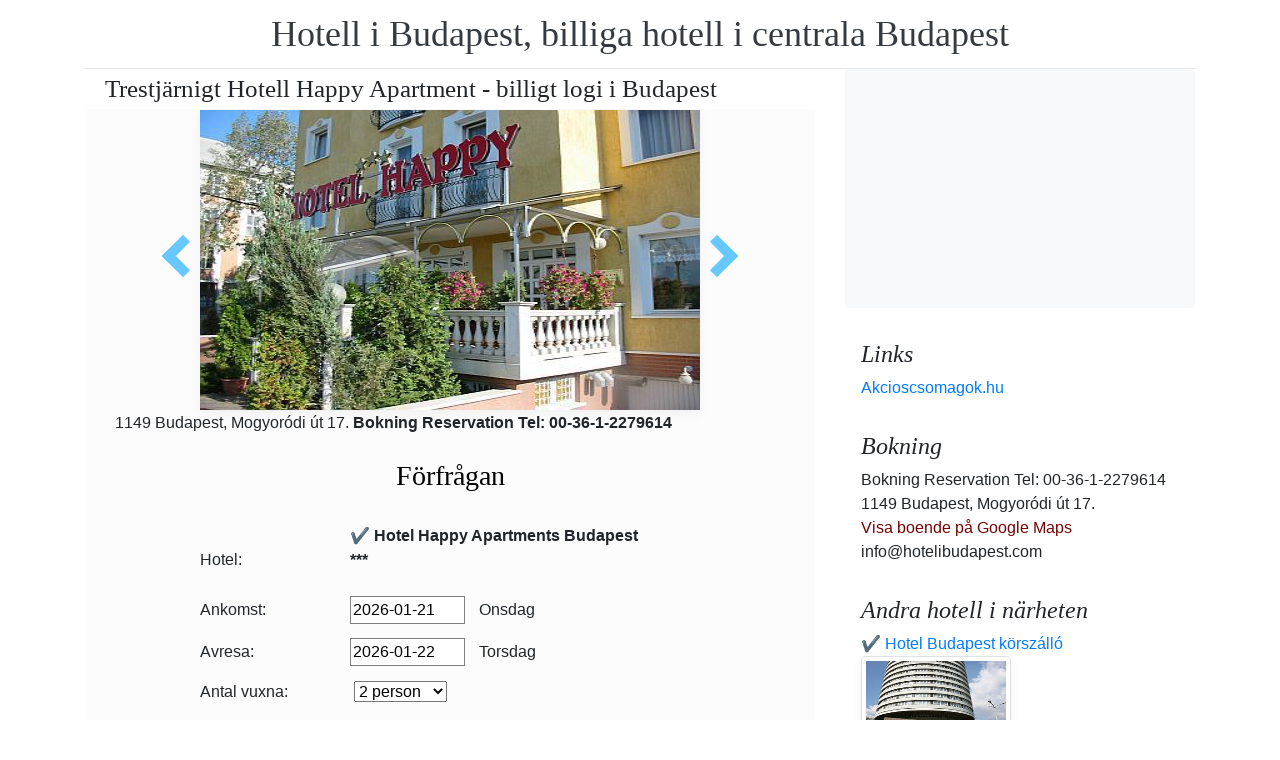

--- FILE ---
content_type: text/html; charset=UTF-8
request_url: https://www.hotelibudapest.com/hotel-happy-apartman-budapest/apartman-happy-budapest-cheap-apartment.jpg.se.html
body_size: 5731
content:
<!doctype html><html lang="se"><head>
<meta charset="utf-8">
<meta name="viewport" content="width=device-width, initial-scale=1, shrink-to-fit=no">
<title>Trestjärnigt Hotell Happy Apartment - billigt logi i Budapest</title>
<meta name="keywords" content="Trestjärnigt Hotell Happy Apartment - billigt logi i Budapest">
<meta name="description" content="Trestjärnigt Hotell Happy Apartment - billigt logi i Budapest">
<meta name="google-site-verification" content="KdxchQAsQ8Y_ZA6eKPXf3xsA14W1nXHMDxOTsrQ82c0" />
<link rel="stylesheet" href="https://cdnjs.cloudflare.com/ajax/libs/twitter-bootstrap/4.6.0/css/bootstrap.min.css" integrity="sha512-P5MgMn1jBN01asBgU0z60Qk4QxiXo86+wlFahKrsQf37c9cro517WzVSPPV1tDKzhku2iJ2FVgL67wG03SGnNA==" crossorigin="anonymous" />
<link href="/style.css" rel="stylesheet">
<link rel="stylesheet" href="https://cdnjs.cloudflare.com/ajax/libs/bootstrap-daterangepicker/3.0.5/daterangepicker.min.css" integrity="sha512-rBi1cGvEdd3NmSAQhPWId5Nd6QxE8To4ADjM2a6n0BrqQdisZ/RPUlm0YycDzvNL1HHAh1nKZqI0kSbif+5upQ==" crossorigin="anonymous" />
<meta name="robots" content="index, follow, all">
<meta name="distribution" content="global">
<meta name="audience" content="all">

<meta property="og:title" content="Trestjärnigt Hotell Happy Apartment - billigt logi i Budapest" />
<meta property="og:description" content="Trestjärnigt Hotell Happy Apartment - billigt logi i Budapest" />
<meta property="og:url" content="https://www.hotelibudapest.com/hotel-happy-apartman-budapest/apartman-happy-budapest-cheap-apartment.jpg.se.html" />
<meta property="og:type" content="website" />
<link rel="alternate" hreflang="en" href="https://" /><link rel="alternate" hreflang="hu" href="https://" /><link rel="alternate" hreflang="de" href="https://" /><link rel="alternate" hreflang="es" href="https://" /><link rel="alternate" hreflang="nl" href="https://" /><link rel="alternate" hreflang="ja" href="https://" /><link rel="alternate" hreflang="sv" href="https://" /><link rel="alternate" hreflang="ro" href="https://" /><link rel="alternate" hreflang="fr" href="https://" /><link rel="alternate" hreflang="it" href="https://" /><link rel="alternate" hreflang="pl" href="https://" /><link rel="alternate" hreflang="ru" href="https://" />

</head>
<body>
<div class="container">
<header class="blog-header py-3">
<div class="row flex-nowrap justify-content-between align-items-center">
<div class="col-12 text-center"><a class="blog-header-logo text-dark" href="/" title="Hotell i Budapest, billiga hotell i centrala Budapest">Hotell i Budapest, billiga hotell i centrala Budapest</a>
</div></div>
</header></div>
<main class="container">
<div class="row"><div class="col-md-8 blog-main"><div class="blog-post"><div class="container"><div class="center">
<h1 style="font-size:25px; margin:5px;">Trestjärnigt Hotell Happy Apartment - billigt logi i Budapest</h1></div></div>
<div class="content-area blog-page" style="background-color: #FCFCFC; padding-bottom: 55px;">
<div class="container"><div class="row"><div class="col-md-12 pl0 center">
<section id="id-100" class="post single"><div class="post-header single"><div class="image"><table border="0" width="100%"><tr><td width="25%" valign="middle" align="right"><a class="arrow left" id="elozo-kep" href="accommodation-with-kitchen-in-budapest-happy-apartment.jpg.se.html" title="accommodation-with-kitchen-in-budapest-happy-apartment.jpg.se.html"></a><td align="center"><img class="box-shadow " style="width:500px;height:300px;" title="Trestjärnigt Hotell Happy Apartment - billigt logi i Budapest" alt="Trestjärnigt Hotell Happy Apartment - billigt logi i Budapest" src="/img/hotel/203/n/apartman-happy-budapest-cheap-apartment.jpg">
</td><td width="25%" valign="middle" align="left"><a class="arrow right" id="kovetkezo-kep" href="apartment-hotel-happy-breakfast-room.jpg.se.html" title="apartment-hotel-happy-breakfast-room.jpg.se.html"></a></td></tr></table></div><div class="center">
<div class="col-sm-12"><div class="author-category">
1149 Budapest, Mogyoródi út 17. <b>Bokning  Reservation Tel: 00-36-1-2279614</b>
</div></div></div><br>
<script src="https://cdnjs.cloudflare.com/ajax/libs/jquery/3.6.0/jquery.min.js" integrity="sha512-894YE6QWD5I59HgZOGReFYm4dnWc1Qt5NtvYSaNcOP+u1T9qYdvdihz0PPSiiqn/+/3e7Jo4EaG7TubfWGUrMQ==" crossorigin="anonymous"></script>
<script>
$(document).ready(function(){
$("#gyerekek2").change(function(){
$(this).find("option:selected").each(function(){
var optionValue = $(this).attr("value");
if(optionValue){
$(".2box").not("." + optionValue).hide();
for (var i = 0; i <= optionValue; i++) {
$("." + i).show();
}
}else{
$(".2box").hide();
}
});
}).change();
});
</script><div class="col-md-12 text-center"><a style="color:#000;" id="ajanlatkeres"><h3>Förfrågan</h3></a></div>
<br><form method="post" action="https://www.hoteltelnet.hu/feldolgoz.php?ajanlat=ok&domain=www.hotelibudapest.com">
<center><div style="max-width:500px; text-align:left;">
<div style="width:150px; display:inline-block; text-align:left;">Hotel:</div><div style="width:300px; display:inline-block; text-align:left;"> <b>✔️ Hotel Happy Apartments Budapest ***</b></div><br><br>
<div style="width:150px; display:inline-block; text-align:left;">Ankomst: </div><input name="erkezes" id="erkezes2" type="text" onchange="erkezes2_nap()" required autocomplete="off" readonly style="max-width:115px; border:1px solid grey;"><p style="display:inline-block; margin-left:10px;" id="erk_nap"></p><br>  
<div style="width:150px; display:inline-block; text-align:left;">Avresa: </div><input name="tavozas"  id="tavozas2" type="text" onchange="tavozas2_nap()" required  autocomplete="off" readonly style="max-width:115px; border:1px solid grey;"><p style="display:inline-block; margin-left:10px;" id="tav_nap"></p><br>  
<div style="width:150px; display:inline-block; text-align:left;">Antal vuxna:</div>
<select id="felnottek" name="felnottek"><option value="1" >1 person</option><option value="2" selected>2 person</option><option value="3" >3 person</option><option value="4" >4 person</option><option value="5" >5 person</option><option value="6" >6 person</option><option value="7" >7 person</option><option value="8" >8 person</option><option value="9" >9 person</option><option value="10" >10 person</option><option value="11" >11 person</option><option value="12" >12 person</option><option value="13" >13 person</option><option value="14" >14 person</option><option value="15" >15 person</option><option value="16" >16 person</option><option value="17" >17 person</option><option value="18" >18 person</option><option value="19" >19 person</option><option value="20" >20 person</option></select><br><br><div style="width:150px; display:inline-block; text-align:left">Antal barn:</div>
<select id="gyerekek2" name="gyerekek">
<option value="">Utan barn</option><option value="1">1 Barn</option><option value="2">2 Barn</option><option value="3">3 Barn</option></select><br> <div class="1 2box"><div style="width:150px; display:inline-block; text-align:left;">1. gyerek életkora  </div><select name="child-1">
<option value="">Välj!</option> <option value="1">1 år</option><option value="2">2 år</option><option value="3">3 år</option><option value="4">4 år</option><option value="5">5 år</option><option value="6">6 år</option><option value="7">7 år</option><option value="8">8 år</option><option value="9">9 år</option><option value="10">10 år</option><option value="11">11 år</option><option value="12">12 år</option><option value="13">13 år</option><option value="14">14 år</option><option value="15">15 år</option><option value="16">16 år</option><option value="17">17 år</option><option value="18">18 år</option></select></div> <div class="2 2box"><div style="width:150px; display:inline-block; text-align:left;">2. gyerek életkora  </div><select name="child-2">
<option value="">Välj!</option> <option value="1">1 år</option><option value="2">2 år</option><option value="3">3 år</option><option value="4">4 år</option><option value="5">5 år</option><option value="6">6 år</option><option value="7">7 år</option><option value="8">8 år</option><option value="9">9 år</option><option value="10">10 år</option><option value="11">11 år</option><option value="12">12 år</option><option value="13">13 år</option><option value="14">14 år</option><option value="15">15 år</option><option value="16">16 år</option><option value="17">17 år</option><option value="18">18 år</option></select></div> <div class="3 2box"><div style="width:150px; display:inline-block; text-align:left;">3. gyerek életkora  </div><select name="child-3">
<option value="">Välj!</option> <option value="1">1 år</option><option value="2">2 år</option><option value="3">3 år</option><option value="4">4 år</option><option value="5">5 år</option><option value="6">6 år</option><option value="7">7 år</option><option value="8">8 år</option><option value="9">9 år</option><option value="10">10 år</option><option value="11">11 år</option><option value="12">12 år</option><option value="13">13 år</option><option value="14">14 år</option><option value="15">15 år</option><option value="16">16 år</option><option value="17">17 år</option><option value="18">18 år</option></select></div><br>
<div style="width:150px; display:inline-block; text-align:left;">Fullständiga namn: </div><input name="nev" type="text" size="40" value="" required style="max-width:300px; border:1px solid grey;"><br>
<div style="width:150px; display:inline-block; text-align:left;">Telefon: </div><input name="telefon" type="text" size="40"  value="" required style="max-width:300px; border:1px solid grey;"><br>
<div style="width:150px; display:inline-block; text-align:left;">E-mail: </div><input name="email" type="email" size="40"  value="" required style="max-width:300px; border:1px solid grey;"><br>
<input name="hotelid" type="hidden" value="203">
<input name="language" type="hidden" value="10">
<input name="packid" type="hidden" value="0">

<script>
function erkezes2_nap() {
var weekday = [" Söndag", " Måndag", " Tisdag", " Onsdag", " Torsdag", " Fredag", " Lördag"];
var d = document.getElementById("erkezes2").value;
var mydate = new Date(d);
var n = mydate.getDay()
document.getElementById("erk_nap").innerHTML = weekday[n];
}
function tavozas2_nap() {
var weekday = [" Söndag", " Måndag", " Tisdag", " Onsdag", " Torsdag", " Fredag", " Lördag"];
var d = document.getElementById("tavozas2").value;
var mydate = new Date(d);
var n = mydate.getDay()
document.getElementById("tav_nap").innerHTML = weekday[n];
}
</script>
</div>

<div style="width:500px; display:inline-block; text-align:left;">anmärkning:</div> <br><textarea name="megjegyzes" style="width:500px;" rows="5"></textarea><br>
<br><input type="checkbox" required> Jag har läst och accepterar sekretesspolicyn.
<br><br><input type="submit" class="btn btn-success" style="width:250px;" value="Skicka mig ett erbjudande">
</form></div><center><center><div class="mt-3"><a href="/hotel-happy-apartman-budapest/index.se.html" title="Tillbaka till  boende" class="btn btn-primary mx-auto text-white">Tillbaka till  boende</a>
</div></center></section></div></div></div></div></div></div>
<aside class="col-md-4 blog-sidebar">
<div class="p-3 mb-3 bg-light rounded"><p class="mb-0"><ins class="bookingaff" data-aid="1853353" data-target_aid="1853353" data-prod="nsb" data-width="315" data-height="200" data-lang="ualng"><!-- Anything inside will go away once widget is loaded. --><a href="https://www.booking.com?aid=1853353">Booking.com</a></ins><script>(function(d, sc, u) {var s = d.createElement(sc), p = d.getElementsByTagName(sc)[0];s.type = "text/javascript";s.async = true;s.src = u + "?v=" + (+new Date());p.parentNode.insertBefore(s,p);})(document, "script", "https://aff.bstatic.com/static/affiliate_base/js/flexiproduct.js");</script></p>
</div>
<div class="p-3"><h4 class="font-italic">Links</h4>
<ol class="list-unstyled mb-0"><li><a href="https://www.akcioscsomagok.hu" title="Akcioscsomagok.hu">Akcioscsomagok.hu</a></li></ol>
</div>
<div class="p-3"><h4 class="font-italic">Bokning</h4>
<ol class="list-unstyled mb-0"><li>Bokning  Reservation Tel: 00-36-1-2279614</li><li>1149 Budapest, Mogyoródi út 17.</li>
<li><a target="_blank" style="color:#730300;" href="https://maps.google.com/?q=1149 Budapest, Mogyoródi út 17." title="Visa boende på Google Maps">Visa boende på Google Maps</a></li><li>info@hotelibudapest.com</li></ol></div><div class="p-3">
<h4 class="font-italic">Andra hotell i närheten</h4>
<ol class="list-unstyled mb-0">
<div><a href="https://www.hoteltelnet.hu/se/hotelbudapest/" title="✔️ Hotel Budapest körszálló ">✔️ Hotel Budapest körszálló </a><br><img class="box-shadow img-thumbnail" style="width:150px; height:100px;" align="center" src="/img/hotel/48/index.jpg"  alt="✔️ Hotel Budapest körszálló " title="✔️ Hotel Budapest körszálló "  /></div><div><a href="https://www.hoteltelnet.hu/se/hotelbara/" title="✔️ Hotel Bara Budapest ***">✔️ Hotel Bara Budapest ***</a><br><img class="box-shadow img-thumbnail" style="width:150px; height:100px;" align="center" src="/img/hotel/52/index.jpg"  alt="✔️ Hotel Bara Budapest ***" title="✔️ Hotel Bara Budapest ***"  /></div><div><a href="https://www.hoteltelnet.hu/se/thermalhotelmargitsziget/" title="✔️ ENSANA Thermal Hotel Margitsziget Budapest ****">✔️ ENSANA Thermal Hotel Margitsziget Budapest ****</a><br><img class="box-shadow img-thumbnail" style="width:150px; height:100px;" align="center" src="/img/hotel/66/index.jpg"  alt="✔️ ENSANA Thermal Hotel Margitsziget Budapest ****" title="✔️ ENSANA Thermal Hotel Margitsziget Budapest ****"  /></div><div><a href="https://www.hoteltelnet.hu/se/budapest_business_hotel_jagello/" title="✔️ Jagelló Hotel Budapest ***">✔️ Jagelló Hotel Budapest ***</a><br><img class="box-shadow img-thumbnail" style="width:150px; height:100px;" align="center" src="/img/hotel/168/index.jpg"  alt="✔️ Jagelló Hotel Budapest ***" title="✔️ Jagelló Hotel Budapest ***"  /></div><div><a href="https://www.hoteltelnet.hu/se/wellness-hotel-rubin-budapest-conference-business-center-budapest/" title="✔️ Rubin Wellness Hotel Budapest ****">✔️ Rubin Wellness Hotel Budapest ****</a><br><img class="box-shadow img-thumbnail" style="width:150px; height:100px;" align="center" src="/img/hotel/172/index.jpg"  alt="✔️ Rubin Wellness Hotel Budapest ****" title="✔️ Rubin Wellness Hotel Budapest ****"  /></div><div><a href="https://www.hoteltelnet.hu/se/hotel-polus-budapest/" title="✔️ Hotel Pólus Budapest ***">✔️ Hotel Pólus Budapest ***</a><br><img class="box-shadow img-thumbnail" style="width:150px; height:100px;" align="center" src="/img/hotel/206/index.jpg"  alt="✔️ Hotel Pólus Budapest ***" title="✔️ Hotel Pólus Budapest ***"  /></div><div><a href="https://www.hoteltelnet.hu/se/hotel-ramada-resort-budapest-aquaworld/" title="✔️ Aquaworld Resort Budapest ****">✔️ Aquaworld Resort Budapest ****</a><br><img class="box-shadow img-thumbnail" style="width:150px; height:100px;" align="center" src="/img/hotel/228/index.jpg"  alt="✔️ Aquaworld Resort Budapest ****" title="✔️ Aquaworld Resort Budapest ****"  /></div><div><a href="https://www.hoteltelnet.hu/se/danubius-hotel-arena-budapest/" title="✔️ Hotel Arena Budapest ****">✔️ Hotel Arena Budapest ****</a><br><img class="box-shadow img-thumbnail" style="width:150px; height:100px;" align="center" src="/img/hotel/291/index.jpg"  alt="✔️ Hotel Arena Budapest ****" title="✔️ Hotel Arena Budapest ****"  /></div><div><a href="https://www.hoteltelnet.hu/se/hotel-kek-duna-rackeve/" title="✔️ Duna Relax Hotel Ráckeve ****">✔️ Duna Relax Hotel Ráckeve ****</a><br><img class="box-shadow img-thumbnail" style="width:150px; height:100px;" align="center" src="/img/hotel/329/index.jpg"  alt="✔️ Duna Relax Hotel Ráckeve ****" title="✔️ Duna Relax Hotel Ráckeve ****"  /></div><div><a href="https://www.hoteltelnet.hu/se/anna-hotel/" title="✔️ Anna Hotel*** Budapest ***">✔️ Anna Hotel*** Budapest ***</a><br><img class="box-shadow img-thumbnail" style="width:150px; height:100px;" align="center" src="/img/hotel/413/index.jpg"  alt="✔️ Anna Hotel*** Budapest ***" title="✔️ Anna Hotel*** Budapest ***"  /></div><div><a href="https://www.hoteltelnet.hu/se/apartman-budapest-etele/" title="✔️ Budapest Apartman Etele ***">✔️ Budapest Apartman Etele ***</a><br><img class="box-shadow img-thumbnail" style="width:150px; height:100px;" align="center" src="/img/hotel/415/index.jpg"  alt="✔️ Budapest Apartman Etele ***" title="✔️ Budapest Apartman Etele ***"  /></div>
</ol></div>
<div class="p-3">
<div style="background-color:rgb(255,102,0); padding:10px; color:#fff !important;"><span style="font-weight:bold; color:#fff;">T&ouml;ltse le az akcioscsomagok.hu mobil applik&aacute;ci&oacute;t, hogy minden k&uuml;ty&uuml;j&eacute;n, mobilj&aacute;n &ouml;nnel legyen az &ouml;sszes akci&oacute;s sz&aacute;ll&aacute;s!</span><br><div class="text-center" style="clear:both; color:#fff;"><a href="https://play.google.com/store/apps/details?id=hu.hoteltelnet.akcioscsomagok" title="Akciós csomagok alkalmazás"><img style="width:200px;" alt="Get it on Google Play" src="/assets/img/hu_badge_web_generic.png"></a></div><div style="width:90%; color:#fff;"><br><img src="/assets/img/tick.png" alt="OK Gomb">&nbsp;Magyarorsz&aacute;gi sz&aacute;llod&aacute;k akci&oacute;s csomagaj&aacute;nlatai egy helyen.<br><br><img src="/assets/img/tick.png" alt="OK Gomb">&nbsp;A legjobb magyarorsz&aacute;gi wellness sz&aacute;llod&aacute;k akci&oacute;s csomagaj&aacute;nlatai a legjobb &aacute;rakon.<br><br><img src="/assets/img/tick.png" alt="OK Gomb">&nbsp;A mobilalkalmaz&aacute;s let&ouml;lt&eacute;s&eacute;vel gyorsan &eacute;s egyszer&utilde;en foglalhat.<br></div></div>
</div> <div class="p-3">

</div> 
</aside>
</div><!-- /.row -->
</main><!-- /.container -->
<footer class="blog-footer mx-auto ">
<div class="col-md-6 mx-auto pb-5">
<div class="pb-2">
<a href="https://www.hotelibudapest.com" title="https://www.hotelibudapest.com"> www.hotelibudapest.com
</a> Copyright &copy; 2002 - 2026   Tel: +36 (1) 227-9614 
<br>
<a href="https://www.hotelibudapest.com/" title="Hotell i Budapest, billiga hotell i centrala Budapest">Hotell i Budapest, billiga hotell i centrala Budapest </a> 
 |
<a href="https://www.hotelibudapest.com/aff/index.se.html" title="Allmänna användningsvillkor">Allmänna användningsvillkor</a> |
<a href="https://www.hotelibudapest.com/privacy/index.se.html" title="Integritetspolicy">Integritetspolicy</a> 
</div><img style="float:left;" src="/assets/img/google.jpg" alt="Google" /><form style="float:left;" action="https://www.google.com/cse" id="cse-search-box"><input type="hidden" name="cx" value="009374083852341115572:j757fqq-sji" /><input type="hidden" name="ie" value="UTF-8" /><input type="text" name="q" size="31" /><input type="submit" name="sa" value="Search" class="normal" /></form>
</div> 
</footer>
<script src="https://cdn.jsdelivr.net/npm/cookie-bar/cookiebar-latest.min.js?theme=flying&always=1&scrolling=1"></script>
<script src="https://cdnjs.cloudflare.com/ajax/libs/jquery/3.6.0/jquery.min.js" integrity="sha512-894YE6QWD5I59HgZOGReFYm4dnWc1Qt5NtvYSaNcOP+u1T9qYdvdihz0PPSiiqn/+/3e7Jo4EaG7TubfWGUrMQ==" crossorigin="anonymous"></script>
<script src="https://cdnjs.cloudflare.com/ajax/libs/twitter-bootstrap/4.6.0/js/bootstrap.min.js" integrity="sha512-XKa9Hemdy1Ui3KSGgJdgMyYlUg1gM+QhL6cnlyTe2qzMCYm4nAZ1PsVerQzTTXzonUR+dmswHqgJPuwCq1MaAg==" crossorigin="anonymous"></script><script src="https://cdnjs.cloudflare.com/ajax/libs/moment.js/2.29.1/moment.min.js" integrity="sha512-qTXRIMyZIFb8iQcfjXWCO8+M5Tbc38Qi5WzdPOYZHIlZpzBHG3L3by84BBBOiRGiEb7KKtAOAs5qYdUiZiQNNQ==" crossorigin="anonymous"></script>
<script src="https://cdnjs.cloudflare.com/ajax/libs/bootstrap-daterangepicker/3.0.5/daterangepicker.js" integrity="sha512-W76C8qrNYavcaycIH9EijxRuswoS+LCqA1+hq+ECrmjzAbe/SHhTgrwA1uc84husS/Gz50mxOEHPzrcd3sxBqQ==" crossorigin="anonymous"></script><script>$(document).ready(function(){
$("#gyerekek").change(function(){
$(this).find("option:selected").each(function(){
var optionValue = $(this).attr("value");
if(optionValue){
$(".box").not("." + optionValue).hide();
for (var i = 0; i <= optionValue; i++) {
$("." + i).show();
$("." + i).css("display", "inline-block");
}} else{
$(".box").hide();
}
});
}).change();
});
$("#erkezes").daterangepicker({
"autoApply": true,
"singleDatePicker": true,
"locale": {
"format": "YYYY-MM-DD",
"separator": " - ",
"applyLabel": "Apply",
"cancelLabel": "Cancel",
"fromLabel": "From",
"toLabel": "To",
"customRangeLabel": "Custom",
"weekLabel": "W",
"daysOfWeek": [
"sö",
"må",
"ti",
"on",
"to",
"fr",
"lö"
],
"monthNames": [
"januari",
"februari",
"mars",
"april",
"maj",
"juni",
"juli",
"augusti",
"september",
"oktober",
"november",
"december"
],
"firstDay": 1
},
"startDate": new Date(),
"minDate": new Date()
}, function(start) {
var start1 = moment(start).add(1, 'days');
$('#tavozas').data('daterangepicker').setStartDate(start1.format('YYYY-MM-DD'));
$('#tavozas').data('daterangepicker').setEndDate(start1.format('YYYY-MM-DD'));
$("#tavozas").daterangepicker({
"autoApply": true,
"singleDatePicker": true,
"locale": {
"format": "YYYY-MM-DD",
"separator": " - ",
"applyLabel": "Apply",
"cancelLabel": "Cancel",
"fromLabel": "From",
"toLabel": "To",
"customRangeLabel": "Custom",
"weekLabel": "W",
"daysOfWeek": [
"sö",
"må",
"ti",
"on",
"to",
"fr",
"lö"
],
"monthNames": [
"januari",
"februari",
"mars",
"april",
"maj",
"juni",
"juli",
"augusti",
"september",
"oktober",
"november",
"december"
],
"firstDay": 1
},
"startDate": moment(new Date()).add(1, "days"),
"minDate": start1.format('YYYY-MM-DD')
}, function(start, end, label) {
});
$('#erkezes').on('show.daterangepicker', function(ev, picker) {
document.getElementById('erkezes').style.backgroundColor = 'lightgrey';
});
$('#erkezes').on('hide.daterangepicker', function(ev, picker) {
document.getElementById('erkezes').style.backgroundColor = '';
});
$('#erkezes').on('apply.daterangepicker', function(ev, picker) {
document.getElementById('tavozas').focus();
});
$('#tavozas').on('show.daterangepicker', function(ev, picker) {
document.getElementById('tavozas').style.backgroundColor = 'lightgrey';
});
$('#tavozas').on('hide.daterangepicker', function(ev, picker) {
document.getElementById('tavozas').style.backgroundColor = '';
document.getElementById('tavozas').blur();
});
$('#tavozas').on('apply.daterangepicker', function(ev, picker) {
document.getElementById('tavozas').style.backgroundColor = '';
document.getElementById('tavozas').blur();
});
});
$("#tavozas").daterangepicker({
"autoApply": true,
"singleDatePicker": true,
"locale": {
"format": "YYYY-MM-DD",
"separator": " - ",
"applyLabel": "Apply",
"cancelLabel": "Cancel",
"fromLabel": "From",
"toLabel": "To",
"customRangeLabel": "Custom",
"weekLabel": "W",
"daysOfWeek": [
"sö",
"må",
"ti",
"on",
"to",
"fr",
"lö"
],
"monthNames": [
"januari",
"februari",
"mars",
"april",
"maj",
"juni",
"juli",
"augusti",
"september",
"oktober",
"november",
"december"
],
"firstDay": 1
},
"startDate": moment(new Date()).add(1, "days"),
"minDate": moment(new Date()).add(1, 'days')
}, function(start, end, label) {
});
$("#erkezes2").daterangepicker({
"autoApply": true,
"singleDatePicker": true,
"locale": {
"format": "YYYY-MM-DD",
"separator": " - ",
"applyLabel": "Apply",
"cancelLabel": "Cancel",
"fromLabel": "From",
"toLabel": "To",
"customRangeLabel": "Custom",
"weekLabel": "W",
"daysOfWeek": [
"sö",
"må",
"ti",
"on",
"to",
"fr",
"lö"
],
"monthNames": [
"januari",
"februari",
"mars",
"april",
"maj",
"juni",
"juli",
"augusti",
"september",
"oktober",
"november",
"december"
],
"firstDay": 1
},
"startDate": new Date(),
"minDate": new Date()
}, function(start) {
var start1 = moment(start).add(1, 'days');
$('#tavozas2').data('daterangepicker').setStartDate(start1.format('YYYY-MM-DD'));
$('#tavozas2').data('daterangepicker').setEndDate(start1.format('YYYY-MM-DD'));
$("#tavozas2").daterangepicker({
"autoApply": true,
"singleDatePicker": true,
"locale": {
"format": "YYYY-MM-DD",
"separator": " - ",
"applyLabel": "Apply",
"cancelLabel": "Cancel",
"fromLabel": "From",
"toLabel": "To",
"customRangeLabel": "Custom",
"weekLabel": "W",
"daysOfWeek": [
"sö",
"må",
"ti",
"on",
"to",
"fr",
"lö"
],
"monthNames": [
"januari",
"februari",
"mars",
"april",
"maj",
"juni",
"juli",
"augusti",
"september",
"oktober",
"november",
"december"
],
"firstDay": 1
},
"startDate": moment(new Date()).add(1, "days"),
"minDate": start1.format('YYYY-MM-DD')
}, function(start, end, label) {
document.getElementById('tavozas2').style.backgroundColor = '';
document.getElementById('tavozas2').style.backgroundColor = '';
});
$('#erkezes2').on('show.daterangepicker', function(ev, picker) {
document.getElementById('erkezes2').style.backgroundColor = 'lightgrey';
});
$('#erkezes2').on('hide.daterangepicker', function(ev, picker) {
document.getElementById('erkezes2').style.backgroundColor = '';
});
$('#tavozas2').on('show.daterangepicker', function(ev, picker) {
document.getElementById('tavozas2').style.backgroundColor = 'lightgrey';
document.getElementById('tavozas2').focus();
});
$('#tavozas2').on('hide.daterangepicker', function(ev, picker) {
document.getElementById('tavozas2').style.backgroundColor = '';
document.getElementById('tavozas2').blur();
});
$('#erkezes2').on('apply.daterangepicker', function(ev, picker) {
$('#tavozas2').data('daterangepicker').show();
});
});
$("#tavozas2").daterangepicker({
"autoApply": true,
"singleDatePicker": true,
"locale": {
"format": "YYYY-MM-DD",
"separator": " - ",
"applyLabel": "Apply",
"cancelLabel": "Cancel",
"fromLabel": "From",
"toLabel": "To",
"customRangeLabel": "Custom",
"weekLabel": "W",
"daysOfWeek": [
"sö",
"må",
"ti",
"on",
"to",
"fr",
"lö"
],
"monthNames": [
"januari",
"februari",
"mars",
"april",
"maj",
"juni",
"juli",
"augusti",
"september",
"oktober",
"november",
"december"
],
"firstDay": 1
},
"startDate": moment(new Date()).add(1, "days"),
"minDate": moment(new Date()).add(1, 'days')
}, function(start, end, label) {
document.getElementById('tavozas2').style.backgroundColor = '';
document.getElementById('tavozas2').style.backgroundColor = '';
});
$(document).ready(function(){
$('[data-toggle="tooltip"]').tooltip();
});

$('#erkezes').on('show.daterangepicker', function(ev, picker) {
document.getElementById('erkezes').style.backgroundColor = 'lightgrey';
});
$('#erkezes').on('hide.daterangepicker', function(ev, picker) {
document.getElementById('erkezes').style.backgroundColor = '';
});
$('#tavozas').on('show.daterangepicker', function(ev, picker) {
document.getElementById('tavozas').style.backgroundColor = 'lightgrey';
});
$('#tavozas').on('hide.daterangepicker', function(ev, picker) {
document.getElementById('tavozas').style.backgroundColor = '';
});
$('#erkezes').on('apply.daterangepicker', function(ev, picker) {
$('#tavozas').data('daterangepicker').show();
});
$('#tavozas').on('apply.daterangepicker', function(ev, picker) {
document.getElementById('tavozas').blur();
});
$('#erkezes2').on('show.daterangepicker', function(ev, picker) {
document.getElementById('erkezes2').style.backgroundColor = 'lightgrey';
});
$('#erkezes2').on('hide.daterangepicker', function(ev, picker) {
document.getElementById('erkezes2').style.backgroundColor = '';
});
$('#tavozas2').on('show.daterangepicker', function(ev, picker) {
document.getElementById('tavozas2').style.backgroundColor = 'lightgrey';
});
$('#tavozas2').on('hide.daterangepicker', function(ev, picker) {
document.getElementById('tavozas2').style.backgroundColor = '';
document.getElementById('tavozas2').blur();
});
$('#erkezes2').on('apply.daterangepicker', function(ev, picker) {
$('#tavozas2').data('daterangepicker').show();
});</script></body></html><!-- 0.0677 -->

--- FILE ---
content_type: text/html; charset=UTF-8
request_url: https://www.booking.com/flexiproduct.html?product=nsb&w=315&h=200&lang=en-US%40posix&aid=1853353&target_aid=1853353&fid=1769038032054&affiliate-link=widget1&
body_size: 1819
content:
<!DOCTYPE html>
<html lang="en">
<head>
    <meta charset="utf-8">
    <meta name="viewport" content="width=device-width, initial-scale=1">
    <title></title>
    <style>
        body {
            font-family: "Arial";
        }
    </style>
    <script type="text/javascript">
    window.awsWafCookieDomainList = ['booking.com'];
    window.gokuProps = {
"key":"AQIDAHjcYu/GjX+QlghicBgQ/7bFaQZ+m5FKCMDnO+vTbNg96AH8rhIMJ+z/0ZlnwNGCUsFTAAAAfjB8BgkqhkiG9w0BBwagbzBtAgEAMGgGCSqGSIb3DQEHATAeBglghkgBZQMEAS4wEQQM0xF1depSHZO07bzbAgEQgDtkDWjfu/iA1FFovrm1DbICsUAV04yfVyp7MT61DYp7EWM6jDnLUg9RkBp27QieKrX3EpH4gWzcP8WQoA==",
          "iv":"D549zwFG2AAAAYk6",
          "context":"E9GLDvowaRtNBIf1kwZBkacg4hxhhHtvomou75MVvMtcYIYcJa+NsixznEBg4/B/1QDnqGn1U0Bfo8DIsuyOAVO1D8wCP1faHjlA+ft1LRgzgoltFn+udqS3Lb7/I4vZ673IhUys60aTLLzNPRagywc+d8jDc32a1ZTqVQmuDohYuKDO43LUlBgzaStmeE/a7v4onUwasxxv9Zg6Z2NdtssIQ5Nj/Oir5aSUOVB3NTe4wwLLXg1BfaWMBrUha/S28o4N/Oc+ks7su3psvqj4yoAT1m+6NWO6BP8VujG/tA9LNf1c4cJLuYRa4x/I+hUpZAUyfrDm6rBv+f++nXlNyWLCPbM6ZkEtTeq/KCwDDsl9dL0JAkA6XQ=="
};
    </script>
    <script src="https://d8c14d4960ca.337f8b16.us-east-2.token.awswaf.com/d8c14d4960ca/a18a4859af9c/f81f84a03d17/challenge.js"></script>
</head>
<body>
    <div id="challenge-container"></div>
    <script type="text/javascript">
        AwsWafIntegration.saveReferrer();
        AwsWafIntegration.checkForceRefresh().then((forceRefresh) => {
            if (forceRefresh) {
                AwsWafIntegration.forceRefreshToken().then(() => {
                    window.location.reload(true);
                });
            } else {
                AwsWafIntegration.getToken().then(() => {
                    window.location.reload(true);
                });
            }
        });
    </script>
    <noscript>
        <h1>JavaScript is disabled</h1>
        In order to continue, we need to verify that you're not a robot.
        This requires JavaScript. Enable JavaScript and then reload the page.
    </noscript>
</body>
</html>